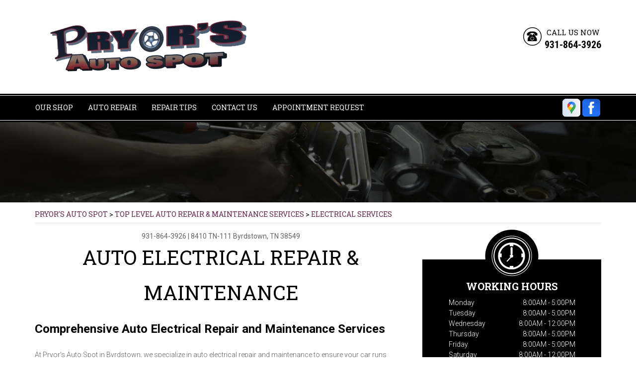

--- FILE ---
content_type: text/html; charset=UTF-8
request_url: https://www.pryorsautospot.com/Byrdstown-auto-electrical-repair.html
body_size: 35733
content:
<!DOCTYPE html>
<html lang="en" xml:lang="en">

<head>

		<title>Auto Electrical  Repair Services | Pryor's Auto Spot</title>
	<meta http-equiv="Content-type" content="text/html; charset=utf-8" />
	<meta name="geo.position" content="36.5730376; -85.1511165"/>
	<meta name="geo.placename" content="Byrdstown, TN"/>
	<meta name="geo.region" content="US-TN" />
	<meta name="ICBM" content="36.5730376,-85.1511165" />
	<meta name="Description" content="Auto electrical repair services in Byrdstown. Our team handles diagnostics & repairs, ensuring your vehicle's electrical systems run smoothly. "/>
	<link rel="shortcut icon" href="images/favicon.ico" />
	<meta charset="utf-8" />
	<meta name="thumbnail" content="https://www.pryorsautospot.com/custom/SHOP1.jpg" />
        <meta property="og:image" content="https://www.pryorsautospot.com/custom/SHOP1.jpg" />
	<link rel="canonical" href="https://www.pryorsautospot.com/Byrdstown-auto-electrical-repair.html" />
	
		<link href='https://fonts.googleapis.com/css?family=Dancing+Script:400,700' rel='stylesheet' type='text/css'>
	<link href='https://fonts.googleapis.com/css?family=Oswald:400,700,300' rel='stylesheet' type='text/css'>
	<link href='https://fonts.googleapis.com/css?family=Roboto:400,100,100italic,300,300italic,400italic,500,500italic,700italic,700,900,900italic' rel='stylesheet' type='text/css'>
	<link href='https://fonts.googleapis.com/css?family=Roboto+Condensed:400,300italic,300,400italic,700,700italic' rel='stylesheet' type='text/css'>
	<link href='https://fonts.googleapis.com/css?family=Roboto+Slab:400,300,100,700' rel='stylesheet' type='text/css'>

	<link rel="stylesheet" href="css/owl.carousel.css" type="text/css" media="all" />
	<link rel="stylesheet" href="css/owl.transitions.css" type="text/css" media="all" />
	<link rel="stylesheet" href="css/fonts.css" type="text/css" media="all" />
	<link rel="stylesheet" href="css/css.css" />
	<link rel="stylesheet" href="https://cdn.repairshopwebsites.com/defaults/css/default.css" type="text/css" media="all" />
	<link rel="stylesheet" href="css/jquery.fancybox.css?v=2.1.5" type="text/css" media="screen" />
	<link rel="stylesheet" href="https://cdn.repairshopwebsites.com/defaults/css/rateit.css" type="text/css" media="screen" />



		<script src="https://code.jquery.com/jquery-1.11.3.min.js" integrity="sha256-7LkWEzqTdpEfELxcZZlS6wAx5Ff13zZ83lYO2/ujj7g=" crossorigin="anonymous"></script>
	<script type="text/javascript" src="js/owl.carousel.min.js" defer></script>
	<script type="text/javascript" src="js/jquery.placeholder.js" defer></script>
	<script type="text/javascript" src="js/doubletaptogo.js" defer></script>
	<script src="https://cdn.repairshopwebsites.com/templates/53/js/functions.js" defer></script>
	<script type="text/javascript" src="js/jquery.fancybox.pack.js?v=2.1.5" defer></script>

	<script type="text/javascript" src="https://cdn.repairshopwebsites.com/defaults/js/jquery.rateit.js" defer></script>
	




<script type="application/ld+json"> { "@context" : "http://schema.org", "@type" : "AutoRepair", "name" : "Pryor's Auto Spot", "description" : "Pryor's Auto Spot | Expert Auto Repair Services in Byrdstown, TN. Call Today 931-864-3926 or drop by 8410 TN-111", "url" : "https://www.pryorsautospot.com", "id" : "https://www.pryorsautospot.com/", "image" : "https://www.pryorsautospot.com/custom/logo.jpg", "priceRange" : "$", "address" : { "@type": "PostalAddress", "streetAddress": "8410 TN-111", "addressLocality": "Byrdstown", "addressRegion": "TN", "postalCode": "38549", "addressCountry": "US"}, "geo" : { "@type": "GeoCoordinates", "latitude": "36.5730376", "longitude": "-85.1511165"}, "telephone" : "931-864-3926", "openingHours": [ "Mo 08:00-17:00", "Tu 08:00-17:00", "We 08:00-12:00", "Th 08:00-17:00", "Fr 08:00-17:00", "Sa 08:00-12:00", "Su 00:00-00:00"], "areaServed" : ["Byrdstown", "Livingston", "Livingston", "Monroe", "Jamestown", "Salina", "Pall Mall", "Albany, KY", "Monticello, KY", "Burkesville, KY"], "sameAs" : ["https://www.google.com/maps/place/Pryor's+Auto+Spot/@36.573588,-85.1550143,17z/data=!3m1!4b1!4m2!3m1!1s0x88679cf3437e4459:0x26cf2524592b50dd?hl=en","https://www.facebook.com/PryorsAutoSpot/"],"review": [{"@type": "Review", "url": "https://www.pryorsautospot.com/Livingston-testimonials.html","author": {"@type": "Person","name": "Mark" },"description": "250 miles from home on a week long family vacation and they fixed our misfiring engine and broken driver window regulator in day and a half.  And there labor rates are very good.  Josh make our drive home so relaxing getting it fixed that fast.", "inLanguage": "en"} ]} </script>

	<style type = "text/css">


.bar { background: #000000; }
.nav a { color: #FFFFFF; }
.btn:hover { background: #000000; }
.btn-rounded { background: #000000; }
.btn-rounded:hover { background: #222325; }

.widget-schedule::before, .widget-contact::before { background: #000000; }
.widget { background: #000000; }
.widget-location { background: #C2C2C2; }
.widget-location::before { background: #C2C2C2; }

.widget-testimonials .widget-head { background: #000000; }
.widget-testimonials .widget-head::after { background: #000000; }

.btn-purple { background: #000000; }
.btn-purple:hover { background: #222325; }

.btn-white { border: 1px solid #000000; }
.btn-white:hover { color: #fff; background: #222325; }

.feature .feature-head::before { border-color: transparent #000000 transparent transparent; }
.feature .feature-head::after { border-color: transparent transparent #000000; }
.feature .feature-head { background: #000000; }
.feature .feature-head h4::before { border-color: #000000 transparent transparent; }
.feature .feature-head h4::after { border-color: transparent transparent transparent #000000; }

.subscribe .subscribe-btn { background: #000000; }

.section-tire-search .subscribe-btn:hover { color: #000000; }
.section-tire-search .subscribe-btn { background: #000000; }

.testimonial .testimonial-head::after { background: #000000; }
.testimonial::before { border-left: 7px solid #000000; border-top: 7px solid #000000; }
.testimonial::after { border-bottom: 7px solid #000000; border-right: 7px solid #000000; }

.section-tips { background: #000000 none repeat scroll 0 0; }
.section-tips .section-inner h3::before { background: #000000; }
.section-tips .section-inner h3::after { background: #000000; }
.section-tips .section-image h3 { border: 1px solid #000000; color: #000000; }
.section-tips .section-inner::before { background: #000000; }
.section-tips .section-inner::after { background: #000000; }

.slider-tips { background: #C2C2C2; border: 2px dotted #C2C2C2; }

.news-item::before { border-left: 7px solid #000000; border-top: 7px solid #000000; }
.news-item::after { border-bottom: 7px solid #000000; border-right: 7px solid #000000; }

.article p a { color: #000000; }
.nav li .sub a { color: #000000; }
.phone span { color: #000000; }

@media (max-width: 767px) {
.nav ul { background: #000000 none repeat scroll 0 0 !important; }
}

	.cta a:hover { background: #FFFFFF !important; color: #07184b !important; }


.mobile_slogan_header_bar { color: #000000; }
.mobile__header__foot { color: #000000; }
.mobile-header-list-logos-alt li { border: 2px solid #000000; }
.mobile-header-list-logos-alt .ico-location, .mobile-header-list-logos-alt .ico-envelope { fill: #000000 !important; }
.mobile-header-list-logos-alt .ico-phone-head { color: #000000 !important; }
.nav-location { color: #FFFFFF; }

</style>
		<meta name="viewport" content="width=device-width, initial-scale=1.0">
	<link rel="stylesheet" href="css/responsive.css" />


</head>

<body>

<div class="wrapper">

	<header class="header">
	
			<div class = "mobile_slogan_header_bar">
				<p>Best Auto Repair, Byrdstown</p>
			</div> 


			<div class = "mobile_header">
				<a href="index.php" class="mobile_header_logo">
					<img src="custom/logo.jpg" alt="Pryor's Auto Spot">
				</a>

				<a href="#" class="btn-menu"><span class = "first"></span>
<span></span>
<span></span></a>

			</div> 

			<div class="mobile__header__foot mobile-header-visible-xs-block">
				<strong>CONTACT US</strong>

				<ul class="mobile-header-list-logos-alt">
					<li>
						<a href="Byrdstown-auto-repair-shop-location.html">
							<svg class="ico-location" viewBox="0 0 17 24" id="ico-location" xmlns="http://www.w3.org/2000/svg"><path d="M16.6 5.973a7.367 7.367 0 0 0-.4-.96A8.509 8.509 0 0 0 0 7.445V8.47c0 .042.015.426.037.618.307 2.39 2.246 4.928 3.693 7.317C5.287 18.966 6.904 21.483 8.505 24c.987-1.642 1.971-3.306 2.936-4.906.263-.47.568-.939.831-1.386.175-.3.511-.6.664-.875C14.493 14.06 17 11.265 17 8.513V7.381a8.318 8.318 0 0 0-.4-1.408zm-8.145 5.141a3.016 3.016 0 0 1-2.888-2.005 2.705 2.705 0 0 1-.081-.747v-.661A2.829 2.829 0 0 1 8.55 4.97a3.064 3.064 0 0 1 3.112 3.073 3.145 3.145 0 0 1-3.209 3.071z"/>
					 		</svg>
						</a>
					</li>

					<li>
						<a href="tel:931-864-3926" class = "lmc_main">
							<svg class="ico-phone-head" viewBox="0 0 19 18" id="ico-phone-head" xmlns="http://www.w3.org/2000/svg"><path d="M18.99 14.202a.843.843 0 0 1-.282.761l-2.675 2.518a1.5 1.5 0 0 1-.473.324 2 2 0 0 1-.573.171c-.013 0-.054 0-.121.01a2.6 2.6 0 0 1-.261.01 9.3 9.3 0 0 1-3.329-.735 17.854 17.854 0 0 1-2.806-1.458 20.743 20.743 0 0 1-3.339-2.67 21.22 21.22 0 0 1-2.333-2.517A17.832 17.832 0 0 1 1.31 8.395a11.681 11.681 0 0 1-.845-1.849 9.417 9.417 0 0 1-.382-1.43 4.478 4.478 0 0 1-.081-.944c.013-.229.02-.357.02-.382a1.8 1.8 0 0 1 .181-.544 1.434 1.434 0 0 1 .342-.448L3.22.262a.909.909 0 0 1 .644-.267.774.774 0 0 1 .463.144 1.346 1.346 0 0 1 .342.353l2.152 3.87a.886.886 0 0 1 .1.668 1.174 1.174 0 0 1-.342.61l-.986.934a.317.317 0 0 0-.07.124.46.46 0 0 0-.03.144 3.348 3.348 0 0 0 .362.916 8.424 8.424 0 0 0 .744 1.116 12.744 12.744 0 0 0 1.428 1.515 13.072 13.072 0 0 0 1.609 1.363 9.213 9.213 0 0 0 1.177.714 3.174 3.174 0 0 0 .724.277l.251.048a.506.506 0 0 0 .131-.028.348.348 0 0 0 .131-.067l1.146-1.106a1.275 1.275 0 0 1 .845-.305 1.092 1.092 0 0 1 .543.115h.02l3.882 2.174a.965.965 0 0 1 .504.628z" fill="currentColor"/>
							</svg>
						</a>
					</li>

					<li>
						<a href="Byrdstown-auto-repair-shop.php">
							<svg class="ico-envelope" viewBox="0 0 1000 1000" id="ico-envelope" xmlns="http://www.w3.org/2000/svg"><path d="M610.6 466.8c-29.8 20.1-59.6 40.1-89.5 60.3-8.6 5.7-23.1 5.7-31.8 0-34.1-22.6-68.1-45-102.3-67.6L29 796.8C41.1 809.2 57.9 817 76.5 817h846.7c16.2 0 30.5-6.5 42-16.1L610.6 466.8zM19 216.5c-5.7 9.7-9 20.7-9 32.6v501.4c0 6.6 2 12.6 3.8 18.6l347-327C246.8 367 132.8 291.7 19 216.5zm971 534V249.1c0-11.6-3.1-22.5-8.6-32.3-114.9 77.4-229.7 154.8-344.6 232.4l347.7 327.6c3.5-8.1 5.5-16.9 5.5-26.3zM81.7 182.9C222.9 276 363.9 368.8 505.3 462c138.1-93.2 276.5-186 414.6-279.1H81.7z"/>
							</svg>
						</a>
					</li>
				</ul><!-- /.list-logos-alt -->
			</div><!-- /.header__foot -->
		<div class="shell">
			<a href="index.php" class="logo"><img src="custom/logo.jpg" alt="Pryor's Auto Spot" /></a>

			

			<p class="phone">
				<i class="ico-phone"></i>

				<span>Call Us Now</span> <br>

				<a href = "tel:9318643926">931-864-3926</a>
			</p><!-- /.phone -->
		</div><!-- /.shell -->
	</header><!-- /.header -->

<div class="bar">
	<div class="shell">
		<nav class="nav"> 

			<ul><li class = " has-dd"><a href = "Byrdstown-auto-repairs.html">Our Shop</a><div class = "sub"><ul><li><a href = "Byrdstown-auto-repair-shop-location.html">Location</a></li><li><a href = "Byrdstown-testimonials.html">Reviews</a></li><li><a href = "Byrdstown-customer-service.html">Customer Service</a></li></ul></div></li><li class = " has-dd"><a href = "Byrdstown-auto-service-repair.html">Auto Repair</a><div class = "sub"><ul><li><a href = "Byrdstown-auto-service-repair.html">Repair Services</a></li><li><a href = "guarantee.html">Guarantees</a></li></ul></div></li><li class = " has-dd"><a href = "Byrdstown-auto-repair-shop.php">Repair Tips</a><div class = "sub"><ul><li><a href = "Byrdstown-auto-repair-shop.php">Contact Us</a></li><li><a href = "Byrdstown-broken-car.html">Is My Car Broken?</a></li><li><a href = "Byrdstown-general-maintenance.html">General Maintenance</a></li><li><a href = "Byrdstown-helpful-info.html">Cost Saving Tips</a></li><li><a href = "Byrdstown-gas-price-calculator.php">Trade in a Gas Guzzler</a></li><li><a href = "Byrdstown-tire-selector.php">Buy Tires</a></li></ul></div></li><li class = " has-dd"><a href = "Byrdstown-auto-repair-shop.php">Contact Us</a><div class = "sub"><ul><li><a href = "Byrdstown-auto-repair-shop.php">Contact Us</a></li><li><a href = "Byrdstown-auto-repair-shop-location.html">Location</a></li><li><a href = "defaults/files/DrivabilityForm.pdf" target = "new">Drop-Off Form</a></li><li><a href = "Byrdstown-customer-survey.php">Customer Survey</a></li><li><a href = "Byrdstown-appointment-request.php">Appointment Request</a></li><li><a href = "Byrdstown-ask-an-expert.php">Ask The Mechanic</a></li></ul></div></li><li><a href = "Byrdstown-appointment-request.php">Appointment Request</a></li></ul>


		</nav><!-- /.nav -->
		<div class="socials">
			<a href = "https://www.google.com/maps/place/Pryor's+Auto+Spot/@36.573588,-85.1550143,17z/data=!3m1!4b1!4m2!3m1!1s0x88679cf3437e4459:0x26cf2524592b50dd?hl=en" target='new'><img src = "https://cdn.repairshopwebsites.com/defaults/images/Google.svg" alt = "Google Business Profile"  border = "0"></a><a href = "https://www.facebook.com/PryorsAutoSpot/" target='new'><img src = "https://cdn.repairshopwebsites.com/defaults/images/Facebook.svg" alt = "Facebook" border = "0"></a>
		</div><!-- /.socials -->
	</div><!-- /.shell -->
</div><!-- /.bar -->


<div class="intro-secondary">
	<img src="images/intro-image-sec.jpg" height="203" width="1600" alt="">
</div><!-- /.intro -->

<div class="main">

	<div class="shell">
		<h2 class="breadcrumbs">
			<a href="index.php">PRYOR'S AUTO SPOT</a> > <a href = "Byrdstown-auto-service-repair.html">Top Level Auto Repair & Maintenance Services</a> > <a href = "Byrdstown-auto-electrical-repair.html">ELECTRICAL SERVICES</a>
		</h2><!-- /.breadcrumbs -->

		<section class="section-primary">
			<div class="content">
				<article class="article">
					<header class="article-head">
						<h2 class="page_cta"><a href = "tel:9318643926">931-864-3926</a> | <a href = "https://maps.google.com/maps?q=8410 TN-111 Byrdstown TN, 38549" target = "new">8410 TN-111</a> <a href = "Byrdstown-auto-repair-shop-location.html">Byrdstown, TN 38549</a></h2>
						<h1 class="page_title">Auto Electrical Repair & Maintenance</h1>
						
					</header><!-- /.article-head -->



					<div class="article-body">
						<h2>Comprehensive Auto Electrical Repair and Maintenance Services</h2>
<p> At Pryor's Auto Spot in Byrdstown, we specialize in auto electrical repair and maintenance to ensure your car runs smoothly and reliably. Whether you're dealing with a dead battery, faulty alternator, or malfunctioning wiring, our skilled technicians are here to diagnose and resolve the issue with precision and care. We service your vehicle, providing a high level of workmanship you can trust.</p>




		<img src="https://cdn.repairshopwebsites.com/defaults/images/Electrical-Services-Page.jpg" alt="auto electrical repair" style="float:right; padding:30px; border-radius:10%;"><h3>Auto Electrical Repair & Maintenance Services</h3>

<br>

<p><b>Alternators</b><br>An alternator is a crucial automotive component responsible for converting mechanical energy into electric energy (alternating current). It plays a pivotal role in your vehicle's engine, and any malfunction can result in your car's breakdown. If you encounter issues with your car's alternator, it is imperative to seek expert assistance. </p><p><b>Batteries</b><br>The battery is the powerhouse that supplies electrical energy to vital automotive systems such as the ignition system, starter motor, and lights. If you find yourself needing a jump-start to kickstart your vehicle in the morning, it may be a sign that your battery is deteriorating. 

Depending on the extent of damage, a failing battery can either be repaired or replaced. If you are experiencing battery-related issues, do not hesitate to contact us in Byrdstown, TN. We offer convenient battery testing and replacement services, designed to swiftly get you back on the road. From battery replacement and charging to installation, testing, and recycling, we cover it all.
</p><p><b>Starters</b><br>The starter serves as the motor, whether electric, hydraulic, or pneumatic, responsible for initiating the operation of your internal combustion engine. Starters are vital components within your car's engine, and any malfunction can lead to your vehicle's failure to start. 

In the event of starter problems, it is crucial to seek professional assistance. Our team of experts is well-equipped to handle all your starter-related needs efficiently, ensuring you can resume your journey promptly. Visit Pryor's Auto Spot today for expert starter services.
</p>

<br><h2>Battery FAQs</h2>

<br><h3>What are mistakes made when jumping a car?</h3>
<p>Mixing up negative and positive cables is the most common mistake. When you mix up the negative and positive cable it ruins your car's alternator. Just remember black to negative and red to positive. Other common mistakes are using cheap cables that don't conduct properly, letting the cables swing and become detached, touching the clips together, and ignoring cracks in your battery or dirty battery terminals. </p>
<h3>What should I be careful of when changing a car battery?</h3>
<p>It may sound obvious but be sure that you do not drop the battery. Be careful not to let the tools touch both the negative and positive terminals simultaneously, as it could create a spark, cause the battery to short out, or even damage the vehicle's electrical components.</p>

<p>Make sure to separate the cables to the side so that they don't touch the battery until it is in place. Attach the negative cable first and then the positive cable. If have any doubts while you are trying to change your battery you should always call in an expert.</p>
<h2>Car Starting FAQs</h2>
<br><h3>How do I unlock my steering wheel?</h3>
<p>Place your foot on the brake and turn the wheel in the direction in which it has a little range of motion. This should ease the tension in the steering column and allow you to turn the key. Turning the key unlocks the steering wheel. Do not try to unlock your steering wheel without a key or if the battery is dead. This should only be done by a professional auto repair technician.</p><h3>What does a dead starter sound like?</h3>
<p>Clicking noises upon turning the key are a classic sign of starter failure. However, this isn't the only clue. A dying starter might remain completely silent or offer subtle warnings through whirring or grinding sounds before finally giving up the ghost.</p><div class="cta_container">
		<div class="cta" style="background: linear-gradient(#2f2f2fB3, #2f2f2fB3), url(https://cdn.repairshopwebsites.com/defaults/images/Services_CTA_Electrical_Services.jpg); background-size: 100% 100%;">
		<p style="color: #FFFFFF;">To learn more about our Electrical services, call us at <a href = "tel:9318643926">931-864-3926</a> or request a quote by clicking below:</p>
		<br>
		<a style="color: #FFFFFF; background: #000000;" href="Byrdstown-auto-repair-shop.php">Request Quote</a>
		</div>
		</div>
		<br>
		<br><script type="application/ld+json">
{
  "@context": "https://schema.org",
  "@type": "FAQPage",
  "mainEntity": [{
    "@type": "Question",
    "name": "What are mistakes made when jumping a car?",
    "acceptedAnswer": {
      "@type": "Answer",
      "text": "Mixing up negative and positive cables is the most common mistake. When you mix up the negative and positive cable it ruins your car's alternator. Just remember black to negative and red to positive. Other common mistakes are using cheap cables that don't conduct properly, letting the cables swing and become detached, touching the clips together, and ignoring cracks in your battery or dirty battery terminals."
    }
  },{
    "@type": "Question",
    "name": "What should I be careful of when changing a car battery?",
    "acceptedAnswer": {
      "@type": "Answer",
      "text": "It may sound obvious but be sure that you do not drop the battery. Be careful not to let the tools touch both the negative and positive terminals simultaneously, as it could create a spark, cause the battery to short out, or even damage the vehicle's electrical components.Make sure to separate the cables to the side so that they don't touch the battery until it is in place. Attach the negative cable first and then the positive cable. If have any doubts while you are trying to change your battery you should always call in an expert."
    }
  },{
    "@type": "Question",
    "name": "How do I replace my car battery without losing car memory?",
    "acceptedAnswer": {
      "@type": "Answer",
      "text": "Use a car memory saver or other secondary power source. If you don't own a car memory saver, come to Matt Davis Auto and we can do this process for you. First, make sure to turn off your car before you unplug the battery. Next, plug the car memory saver into the cigarette lighter or the OBD2 connector. Remove the old battery and install the new battery and attach the connectors. Finally, unplug the memory saver from the car."
    }
  },{
    "@type": "Question",
    "name": "Why is my engine stalling after replacing my car battery?",
    "acceptedAnswer": {
      "@type": "Answer",
      "text": "If your car lost battery power completely then your car's computer system may have lost valuable information to regulate engine performance causing it to stall even after you replace the battery.However, the car's system will quickly collect new data and engine performance should return to normal. In some case you may need to have the throttle body, or your idle air control valve cleaned out as carbon deposits can build up inside these parts, pushing them beyond the computer's ability to regulate engine performance."
    }
  },{
    "@type": "Question",
    "name": "How do I unlock my steering wheel?",
    "acceptedAnswer": {
      "@type": "Answer",
      "text": "Place your foot on the brake and turn the wheel in the direction in which it has a little range of motion. This should ease the tension in the steering column and allow you to turn the key. Turning the key unlocks the steering wheel. Do not try to unlock your steering wheel without a key or if the battery is dead. This should only be done by a professional auto repair technician."
    }
  },{
    "@type": "Question",
    "name": "How do I change my keyless entry remote battery?",
    "acceptedAnswer": {
      "@type": "Answer",
      "text": "This should work for most remotes:Remove the metal blade key from the remote.Use a standard (flat head) screwdriver to gently pry open the fob.Remove the battery. It is usually a small round lithium watch battery.Insert a new battery.Snap the key fob back together.Insert the metal blade key into the fob."
    }
  },{
    "@type": "Question",
    "name": "What does a dead starter sound like?",
    "acceptedAnswer": {
      "@type": "Answer",
      "text": "Clicking noises upon turning the key are a classic sign of starter failure. However, this isn't the only clue. A dying starter might remain completely silent or offer subtle warnings through whirring or grinding sounds before finally giving up the ghost."
    }
  },{
    "@type": "Question",
    "name": "Why won't my car start?",
    "acceptedAnswer": {
      "@type": "Answer",
      "text": "The most common reason why a car will not start is a bad or dead battery. However, there are several other possibilities too. If you are having trouble getting your vehicle started, give Matt Davis Auto a call at <a href = 'tel:9193986171' class=lmc_main>919-398-6171</a>. Our auto repair professionals will try to help you diagnose the issue, which could be one of these problems:Failing alternatorStarter motorIgnition switch malfunctionBad spark plugsCracked distributor capBroken timing belt"
    }
  },{
    "@type": "Question",
    "name": "What are the 3 situations where headlights are required?",
    "acceptedAnswer": {
      "@type": "Answer",
      "text": "First, you should make sure both of your headlights are in good working order before driving your car. Headlights must be in use from sunset to sunrise.Secondly, headlights are also necessary when you cannot see more than 400 feet in front of you. You should also use your car's headlights whenever windshield wipers are in use.Thirdly, some studies have shown that when drivers elect to always drive with their headlights on it can reduce automobile accidents."
    }
  },{
    "@type": "Question",
    "name": "Do parking lights and turn signals use the same bulb?",
    "acceptedAnswer": {
      "@type": "Answer",
      "text": "Yes, your car uses the same bulb for the front turn signal and parking lights. Side bulbs are located on the inside of the wheel wells. All lights on your car will eventually burn out and need to be replaced."
    }
  }]
}
</script>
                                                
                                                <p>Discover More About Electrical Repair Services At Pryor's Auto Spot in Byrdstown<br><br><a href="Byrdstown-auto-electronics.html" > Auto Electronics Repair  </a></p>
					</div><!-- /.article-body -->
				</article><!-- /.article -->



			</div><!-- /.content -->


			<div class="sidebar">
				<ul class="widgets">
										<li class="widget widget-schedule">
						<i class="ico-clock"></i>

						<header class="widget-head">
							<h3 class="widget-title">Working Hours</h3><!-- /.widget-title -->
						</header><!-- /.widget-head -->

						<div class="widget-body">
							<ul class="list-schedule">
														<li>
								<span>Monday</span>

								8:00AM - 5:00PM
							</li>
							
							<li>
								<span>Tuesday</span>

								8:00AM - 5:00PM
							</li>
							
							<li>
								<span>Wednesday</span>

								8:00AM - 12:00PM
							</li>
							
							<li>
								<span>Thursday</span>

								8:00AM - 5:00PM
							</li>

							<li>
								<span>Friday</span>
								
								8:00AM - 5:00PM
							</li>
							
							<li>
								<span>Saturday</span>
								
								8:00AM - 12:00PM
							</li>
							
							<li>
								<span>Sunday</span>
								
								Closed
							</li>
									<li class = "other-hours">


									</li>
							</ul>
						</div><!-- /.widget-body -->
					</li><!-- /.widget-schedule -->
										<li class="widget widget-location widget-location-secondary">
						<i class="ico-pointer-down"></i>

						<header class="widget-head">
							<h3 class="widget-title">Shop Location</h3><!-- /.widget-title -->
						</header><!-- /.widget-head -->

						<div class="widget-body">
								<p>8410 TN-111 Byrdstown, TN 38549</p>
						</div><!-- /.widget-body -->

						<div class="widget-actions">
							<a href="Byrdstown-auto-repair-shop-location.html" class="btn btn-purple">
								<i class="ico-pointer-down-secondary"></i>

								Get Directions
							</a>
						</div><!-- /.widget-actions -->
					</li><!-- /.widget-location -->
										<li class="widget widget-testimonials">
						<header class="widget-head">
							<h3 class="widget-title">
								<i class="ico-ornament-left"></i>

								Testimonials

								<i class="ico-ornament-right"></i>
							</h3><!-- /.widget-title -->
						</header><!-- /.widget-head -->

						<div class="widget-body">
							<div class="slider-testimonials-secondary">
								<div class="slider-clip">
									<ul class="slides owl-carousel-quaternary">
										<li class="slide">
											<p>
												<i class="ico-quote-secondary"></i>
<a href = "Byrdstown-testimonials.html">
												<div class = "testimonial-body" itemprop="reviewBody">250 miles from home on a week long family vacation and they fixed our misfiring engine and broken driver window regulator in day and a half.  And there labor rates are very good.  Josh make our drive home so relaxing getting it fixed that fast.</div>
</a>
												<i class="ico-quote-teritary"></i>
											</p>

											<span class="slide-meta"><a href = "Byrdstown-testimonials.html"><span itemprop="author">Mark</span><meta itemprop="datePublished" content="null"></span></a></span>
										</li><!-- /.slide --><li class="slide">
											<p>
												<i class="ico-quote-secondary"></i>
<a href = "Byrdstown-testimonials.html">
												<div class = "testimonial-body" itemprop="reviewBody">This place is amazing, with the friendliest staff, so helpful and knowledable. I have had brakes, and heaters fixed , and as a woman you don't have to worry about being scammed. These guys are the best and will give you exactly what you need, amd will call if the find something but you make the final decision. Great, honest repair work, for honest prices!! I would highly recommend this business!!! Thanks Pryor's</div>
</a>
												<i class="ico-quote-teritary"></i>
											</p>

											<span class="slide-meta"><a href = "Byrdstown-testimonials.html"><span itemprop="author">Kristi H.</span><meta itemprop="datePublished" content="null"></span></a></span>
										</li><!-- /.slide --><li class="slide">
											<p>
												<i class="ico-quote-secondary"></i>
<a href = "Byrdstown-testimonials.html">
												<div class = "testimonial-body" itemprop="reviewBody">I was visiting the area for 4th of July, on the way my F 150 started developing a misfire while towing my RV. Pryor's worked me in on a busy holiday weekend and fixed my truck. They communicated and completed the work in a timely manner. I highly recommend.</div>
</a>
												<i class="ico-quote-teritary"></i>
											</p>

											<span class="slide-meta"><a href = "Byrdstown-testimonials.html"><span itemprop="author">Chris S.</span><meta itemprop="datePublished" content="null"></span></a></span>
										</li><!-- /.slide -->

										
									</ul><!-- /.slides -->
								</div><!-- /.slider-clip -->
								
								<div class="slider-actions">
									<a href="#" class="slider-prev-teritary">
										<i class="ico-prev-teritary"></i>
									</a>
									
									<a href="#" class="slider-next-teritary">
										<i class="ico-next-teritary"></i>
									</a>
								</div><!-- /.slider-actions -->
							</div><!-- /.sldier-testimonials -->
						</div><!-- /.widget-body -->
					</li><!-- /.widget -->


				</ul><!-- /.widgets -->
			</div><!-- /.sidebar -->

		</section><!-- /.section-primary -->

	<section class="section-partners">
		<div class="shell">
			<div class="slider-partners">
				<div class="slider-clip">
					<ul class="slides owl-carousel-teritary">
						<li><a href = "https://www.acdelco.com" target='new'><img src = "https://cdn.repairshopwebsites.com/defaults/images/acdelco_sm.png" alt = "ACDelco"  border = "0"></a></li><li><a href = "http://www.federatedautoparts.com" target='new'><img src = "https://cdn.repairshopwebsites.com/defaults/images/federated_car_care.png" alt = "Federated Car Care" border = "0"></a></li><li><a href = "https://www.jasperengines.com/" target='new'><img src = "https://cdn.repairshopwebsites.com/defaults/images/jasper_warranty_sm.png" alt = "Jasper" border = "0"></a></li><li><a href = "https://www.ase.com/" target='new'><img src = "https://cdn.repairshopwebsites.com/defaults/images/ase_master_logo.png" alt = "ASE Master Technician" border = "0"></a></li><li><a href = "https://www.amsoil.com/" target='new'><img src = "https://cdn.repairshopwebsites.com/defaults/images/amsoil_sm.png" alt = "Amsoil" border = "0"></a></li><li><img src = "custom/duramax_sm.png" alt = "Duramax" border = "0"></li><li><img src = "custom/ppg_sm.png" alt = "PPG" border = "0"></li>
							<li><a href="http://www.carcare.org/" target="new"><img src = "images/logo-carAware.gif" alt = "Car Care Aware" border = "0"></a></li>
					</ul><!-- /.slides -->
				</div><!-- /.slider-clip -->
				
				<div class="slider-actions">
					<a href="#" class="slider-prev-secondary">
						<i class="ico-prev-secondary"></i>
					</a>
					
					<a href="#" class="slider-next-secondary">
						<i class="ico-next-secondary"></i>
					</a>
				</div><!-- /.slider-actions -->
			</div><!-- /.slider-partners -->
		</div><!-- /.shell -->
	</section><!-- /.section-partners -->
	</div><!-- /.shell -->
</div><!-- /.main -->

		<div class="footer-call-btn-overlay">
			<a href="tel:931-864-3926" class="btn__content lmc_main">
				<strong>TAP TO CALL NOW</strong>

				<span class = "lmc_main">931-864-3926</span>
			</a>

			<a href="#" class="btn__close">X</a>
		</div>
	<footer class="footer">
		<div class="footer-content">
			<div class="shell">

				
			
	

					

				





			</div><!-- /.shell -->

			
		</div><!-- /.footer-content -->


	<div class="shell">


<h3>Pryor's Auto Spot</h3>

<div class = "footer-nav-links">
<ul>
<li><a href = "Byrdstown-auto-service-repair.html">Auto Repair Services</a></li>

</ul>
</div>



<div class = "footer-location-data">
				<ul>
<li>

						<p class="phone-teritary">
							
					
							<a href = "tel:9318643926">931-864-3926</a>
						</p><!-- /.phone-teritary -->
					
						<a href="Byrdstown-auto-repair-shop.php" class="email-secondary">
							
					
							Email Us
						</a>
					<!-- /.footer-inner -->
					
					<p class="address">
						
					
						8410 TN-111, Byrdstown, TN 38549
					</p><!-- /.address -->
</li>
				</ul><!-- /.list-icons -->
</div>


<div class = "footer-content-statement">
	<div class="shell">
Call today at <a href = "tel:9318643926">931-864-3926</a> or come by the shop at 8410 TN-111, Byrdstown, TN, 38549. Ask any car or truck owner in Byrdstown who they recommend. Chances are they will tell you Pryor's Auto Spot.
</div>
</div>

</div>

		<div class="footer-bar">
			<div class="shell">
				<div class="footer-bar-inner">

					<p >Copyright &copy; <script type="text/javascript">var today=new Date(); document.write(today.getFullYear());</script> <a href="http://www.repairshopwebsites.com" target=new>Repair Shop Websites</a>. All Rights Reserved.</p><!-- /.copyright -->

				
			
				<div class = "footer__payments">
<ul class = "list-payments">
<li><img src="https://cdn.repairshopwebsites.com/defaults/images/pay_amex.png" alt = "American Express"></li><li><img src="https://cdn.repairshopwebsites.com/defaults/images/pay_cash.png" alt = "Cash"></li><li><img src="https://cdn.repairshopwebsites.com/defaults/images/pay_check.png" alt = "Check"></li><li><img src="https://cdn.repairshopwebsites.com/defaults/images/pay_debit_atm.png" alt = "Debit / ATM"></li><li><img src="https://cdn.repairshopwebsites.com/defaults/images/pay_discover.png" alt = "Discover Card"></li><li><img src="https://cdn.repairshopwebsites.com/defaults/images/pay_MC.png" alt = "Master Card"></li><li><img src="https://cdn.repairshopwebsites.com/defaults/images/pay_visa.png" alt = "Visa"></li>
</ul>
</div>

</div>

			</div><!-- /.shell -->
		</div><!-- /.footer-bar -->
	</footer><!-- /.footer -->

</div><!-- /.wrapper -->
</body>
</html>